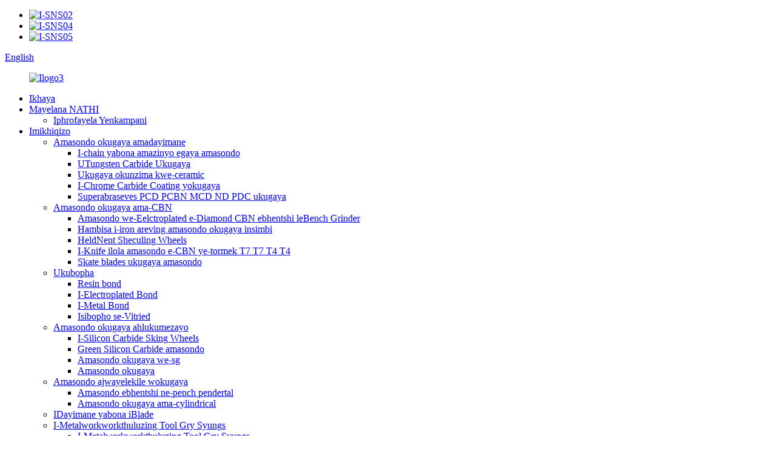

--- FILE ---
content_type: text/html
request_url: http://zu.chinagrindingwheel.com/abrasive-grinding-wheels/
body_size: 16593
content:
<!DOCTYPE html> <html dir="ltr" lang="zu"> <head> <meta charset="UTF-8"/> <title>Ifektri yokugaya egayayo ye-Abrasive - Abakhiqizi be-China yokugaya amasondo, abahlinzeki</title> <meta http-equiv="Content-Type" content="text/html; charset=UTF-8" /> <!-- Global site tag (gtag.js) - Google Analytics --> <script async src="https://www.googletagmanager.com/gtag/js?id=UA-241238381-25"></script> <script>
  window.dataLayer = window.dataLayer || [];
  function gtag(){dataLayer.push(arguments);}
  gtag('js', new Date());

  gtag('config', 'UA-241238381-25');
</script>  <meta name="viewport" content="width=device-width,initial-scale=1,minimum-scale=1,maximum-scale=1,user-scalable=no"> <link rel="apple-touch-icon-precomposed" href=""> <meta name="format-detection" content="telephone=no"> <meta name="apple-mobile-web-app-capable" content="yes"> <meta name="apple-mobile-web-app-status-bar-style" content="black"> <link href="//cdn.globalso.com/chinagrindingwheel/style/global/style.css" rel="stylesheet" onload="this.onload=null;this.rel='stylesheet'"> <link href="//cdn.globalso.com/chinagrindingwheel/style/public/public.css" rel="stylesheet" onload="this.onload=null;this.rel='stylesheet'">   <link rel="shortcut icon" href="https://cdn.globalso.com/chinagrindingwheel/logo1.png" /> <link rel="canonical" href="https://www.chinagrindingwheel.com/abrasive-grinding-wheels/" /> <meta name="description" content="Abakhiqizi be-abrasive egaya amasondo, ifektri, abahlinzeki abavela eChina, inhloso yethu ukudala isimo sokuwina namakhasimende ethu. Sikholwa ukuthi sizoba yisinqumo sakho esihle kakhulu."reputation first, customers foremost. "waiting for your inquiry. " /> <link href="//cdn.globalso.com/hide_search.css" rel="stylesheet"/><link href="//www.chinagrindingwheel.com/style/zu.html.css" rel="stylesheet"/><link rel="alternate" hreflang="zu" href="http://zu.chinagrindingwheel.com/" /></head> <body>  <header class="head-wrapper page-header" style=" background-image:url(https://cdn.globalso.com/chinagrindingwheel/page_head_bg1.jpg)">   <div class="tasking"></div>   <section class="layout">     <section class="head-right">       <div class="right-top">         <ul class="gm-sep head-social">                     <li><a target="_blank" href="https://www.facebook.com/profile.php?id=100075694824686"><img src="https://cdn.globalso.com/chinagrindingwheel/sns02.png" alt="I-SNS02"></a></li>                     <li><a target="_blank" href="https://www.linkedin.com/company/20077266/admin/"><img src="https://cdn.globalso.com/chinagrindingwheel/sns04.png" alt="I-SNS04"></a></li>                     <li><a target="_blank" href="https://www.youtube.com/channel/UCyLIAt2PZXAs8irjLs7uwRg"><img src="https://cdn.globalso.com/chinagrindingwheel/sns05.png" alt="I-SNS05"></a></li>                   </ul>         <div class="change-language ensemble">   <div class="change-language-info">     <div class="change-language-title medium-title">        <div class="language-flag language-flag-en"><a href="https://www.chinagrindingwheel.com/"><b class="country-flag"></b><span>English</span> </a></div>        <b class="language-icon"></b>      </div> 	<div class="change-language-cont sub-content">         <div class="empty"></div>     </div>   </div> </div> <!--theme112-->      </div>       <nav class="nav-bar">         <figure class="logo"><a href="/">                     <img src="https://cdn.globalso.com/chinagrindingwheel/logo3.png" alt="Ilogo3">                     </a></figure>         <ul class="nav">           <li id="menu-item-293" class="menu-item menu-item-type-custom menu-item-object-custom menu-item-293"><a href="/">Ikhaya</a></li> <li id="menu-item-825" class="menu-item menu-item-type-post_type menu-item-object-page menu-item-825"><a href="/about-us/">Mayelana NATHI</a> <ul class="sub-menu"> 	<li id="menu-item-1548" class="menu-item menu-item-type-post_type menu-item-object-page menu-item-1548"><a href="/about-us/">Iphrofayela Yenkampani</a></li> </ul> </li> <li id="menu-item-1400" class="menu-item menu-item-type-taxonomy menu-item-object-category current-category-ancestor current-menu-ancestor current-menu-parent current-category-parent menu-item-1400"><a href="/products/">Imikhiqizo</a> <ul class="sub-menu"> 	<li id="menu-item-5099" class="menu-item menu-item-type-taxonomy menu-item-object-category menu-item-5099"><a href="/diamond-grinding-wheels/">Amasondo okugaya amadayimane</a> 	<ul class="sub-menu"> 		<li id="menu-item-5100" class="menu-item menu-item-type-taxonomy menu-item-object-category menu-item-5100"><a href="/chain-saw-teeth-grinding-wheels/">I-chain yabona amazinyo egaya amasondo</a></li> 		<li id="menu-item-5104" class="menu-item menu-item-type-taxonomy menu-item-object-category menu-item-5104"><a href="/tungsten-carbide-grinding/">UTungsten Carbide Ukugaya</a></li> 		<li id="menu-item-5102" class="menu-item menu-item-type-taxonomy menu-item-object-category menu-item-5102"><a href="/hard-ceramic-grinding/">Ukugaya okunzima kwe-ceramic</a></li> 		<li id="menu-item-5101" class="menu-item menu-item-type-taxonomy menu-item-object-category menu-item-5101"><a href="/chrome-carbide-coating-grinding/">I-Chrome Carbide Coating yokugaya</a></li> 		<li id="menu-item-5103" class="menu-item menu-item-type-taxonomy menu-item-object-category menu-item-5103"><a href="/superabrasives-pcd-pcbn-mcd-nd-pdc-grinding/">Superabraseves PCD PCBN MCD ND PDC ukugaya</a></li> 	</ul> </li> 	<li id="menu-item-5089" class="menu-item menu-item-type-taxonomy menu-item-object-category menu-item-5089"><a href="/cbn-grinding-wheels/">Amasondo okugaya ama-CBN</a> 	<ul class="sub-menu"> 		<li id="menu-item-5092" class="menu-item menu-item-type-taxonomy menu-item-object-category menu-item-5092"><a href="/eelctroplated-diamond-cbn-wheels-for-bench-grinder/">Amasondo we-Eelctroplated e-Diamond CBN ebhentshi leBench Grinder</a></li> 		<li id="menu-item-5090" class="menu-item menu-item-type-taxonomy menu-item-object-category menu-item-5090"><a href="/cast-iron-forged-steel-grinding-wheels/">Hambisa i-iron areving amasondo okugaya insimbi</a></li> 		<li id="menu-item-5093" class="menu-item menu-item-type-taxonomy menu-item-object-category menu-item-5093"><a href="/hardend-steel-grinding-wheels/">HeldNent Sheculing Wheels</a></li> 		<li id="menu-item-5094" class="menu-item menu-item-type-taxonomy menu-item-object-category menu-item-5094"><a href="/knife-sharpening-cbn-wheels-for-tormek-t7-t8-t4/">I-Knife ilola amasondo e-CBN ye-tormek T7 T7 T4 T4</a></li> 		<li id="menu-item-5095" class="menu-item menu-item-type-taxonomy menu-item-object-category menu-item-5095"><a href="/skate-blades-grinding-wheels/">Skate blades ukugaya amasondo</a></li> 	</ul> </li> 	<li id="menu-item-5084" class="menu-item menu-item-type-taxonomy menu-item-object-category menu-item-5084"><a href="/bondings/">Ukubopha</a> 	<ul class="sub-menu"> 		<li id="menu-item-5989" class="menu-item menu-item-type-taxonomy menu-item-object-category menu-item-5989"><a href="/resin-bond/">Resin bond</a></li> 		<li id="menu-item-5085" class="menu-item menu-item-type-taxonomy menu-item-object-category menu-item-5085"><a href="/electroplated-diamond-cbn-grinding-wheels/">I-Electroplated Bond</a></li> 		<li id="menu-item-5086" class="menu-item menu-item-type-taxonomy menu-item-object-category menu-item-5086"><a href="/metal-bond-diamond-cbn-grinding-wheels/">I-Metal Bond</a></li> 		<li id="menu-item-5088" class="menu-item menu-item-type-taxonomy menu-item-object-category menu-item-5088"><a href="/vitrified-bond-dia-cbn-grinding-wheels/">Isibopho se-Vitried</a></li> 	</ul> </li> 	<li id="menu-item-5079" class="menu-item menu-item-type-taxonomy menu-item-object-category nav-current menu-item-5079"><a href="/abrasive-grinding-wheels/">Amasondo okugaya ahlukumezayo</a> 	<ul class="sub-menu"> 		<li id="menu-item-5080" class="menu-item menu-item-type-taxonomy menu-item-object-category menu-item-5080"><a href="/silicon-carbide-grinding-wheels/">I-Silicon Carbide Sking Wheels</a></li> 		<li id="menu-item-5081" class="menu-item menu-item-type-taxonomy menu-item-object-category menu-item-5081"><a href="/green-silicon-carbide-grinding-wheels/">Green Silicon Carbide amasondo</a></li> 		<li id="menu-item-5082" class="menu-item menu-item-type-taxonomy menu-item-object-category menu-item-5082"><a href="/sg-grinding-wheels/">Amasondo okugaya we-sg</a></li> 		<li id="menu-item-5083" class="menu-item menu-item-type-taxonomy menu-item-object-category menu-item-5083"><a href="/wa-grinding-wheels/">Amasondo okugaya</a></li> 	</ul> </li> 	<li id="menu-item-5096" class="menu-item menu-item-type-taxonomy menu-item-object-category menu-item-5096"><a href="/conventional-abrasive-grinding-wheels/">Amasondo ajwayelekile wokugaya</a> 	<ul class="sub-menu"> 		<li id="menu-item-5097" class="menu-item menu-item-type-taxonomy menu-item-object-category menu-item-5097"><a href="/bench-and-pedestal-grinder-wheels/">Amasondo ebhentshi ne-pench pendertal</a></li> 		<li id="menu-item-5098" class="menu-item menu-item-type-taxonomy menu-item-object-category menu-item-5098"><a href="/cylindrical-grinding-wheels/">Amasondo okugaya ama-cylindrical</a></li> 	</ul> </li> 	<li id="menu-item-5105" class="menu-item menu-item-type-taxonomy menu-item-object-category menu-item-5105"><a href="/diamond-saw-blade/">IDayimane yabona iBlade</a></li> 	<li id="menu-item-5106" class="menu-item menu-item-type-taxonomy menu-item-object-category menu-item-5106"><a href="/metalworking-tool-grinding-wheels/">I-Metalworkworkthuluzing Tool Gry Syungs</a> 	<ul class="sub-menu"> 		<li id="menu-item-5107" class="menu-item menu-item-type-taxonomy menu-item-object-category menu-item-5107"><a href="/metalworking-tool-grinding-wheels-metalworking-tool-grinding-wheels/">I-Metalworkworkthuluzing Tool Gry Syungs</a></li> 		<li id="menu-item-5108" class="menu-item menu-item-type-taxonomy menu-item-object-category menu-item-5108"><a href="/solid-carbide-hss-tool-grinding-fluting-gashing-diamond-cbn-wheels/">Ithuluzi eliqinile le-Carbide HSS ligaya amasondo e-Diamond Diamond CBN</a></li> 	</ul> </li> 	<li id="menu-item-5109" class="menu-item menu-item-type-taxonomy menu-item-object-category menu-item-5109"><a href="/woodworking-tool-grinding-wheels/">Ithuluzi Lokwenza Ukheku Lokugaya Amasondo</a></li> </ul> </li> <li id="menu-item-1838" class="menu-item menu-item-type-post_type menu-item-object-page menu-item-1838"><a href="/industry/">Imboni</a></li> <li id="menu-item-362" class="menu-item menu-item-type-custom menu-item-object-custom menu-item-362"><a href="/news/">Izindaba</a></li> <li id="menu-item-353" class="menu-item menu-item-type-post_type menu-item-object-page menu-item-353"><a href="/contact-us/">Xhumana nathi</a></li>         </ul>       </nav>     </section>   </section> </header>     	     	<nav class="path-bar">           <ul class="path-nav">              <li> <a itemprop="breadcrumb" href="/">Ikhaya</a></li><li> <a itemprop="breadcrumb" href="/products/" title="Products">Imikhiqizo</a> </li><li> <a href="#">Amasondo okugaya ahlukumezayo</a></li>           </ul>        </nav>  <section class="layout main_content">     	 <aside class="aside"> <section class="aside-wrap">            <section class="side-widget">              <div class="side-tit-bar">                 <h4 class="side-tit">Izigaba</h4>              </div>               <ul class="side-cate">                <li id="menu-item-1397" class="menu-item menu-item-type-taxonomy menu-item-object-category menu-item-1397"><a href="/diamond-grinding-wheels/">Amasondo okugaya amadayimane</a> <ul class="sub-menu"> 	<li id="menu-item-5987" class="menu-item menu-item-type-taxonomy menu-item-object-category menu-item-5987"><a href="/chain-saw-teeth-grinding-wheels-cbn-grinding-wheels/">I-chain yabona amazinyo egaya amasondo</a></li> 	<li id="menu-item-1529" class="menu-item menu-item-type-taxonomy menu-item-object-category menu-item-1529"><a href="/tungsten-carbide-grinding/">UTungsten Carbide Ukugaya</a></li> 	<li id="menu-item-1525" class="menu-item menu-item-type-taxonomy menu-item-object-category menu-item-1525"><a href="/hard-ceramic-grinding/">Ukugaya okunzima kwe-ceramic</a></li> 	<li id="menu-item-1524" class="menu-item menu-item-type-taxonomy menu-item-object-category menu-item-1524"><a href="/chrome-carbide-coating-grinding/">I-Chrome Carbide Coating yokugaya</a></li> 	<li id="menu-item-1528" class="menu-item menu-item-type-taxonomy menu-item-object-category menu-item-1528"><a href="/superabrasives-pcd-pcbn-mcd-nd-pdc-grinding/">Superabraseves PCD PCBN MCD ND PDC ukugaya</a></li> </ul> </li> <li id="menu-item-1392" class="menu-item menu-item-type-taxonomy menu-item-object-category menu-item-1392"><a href="/cbn-grinding-wheels/">Amasondo okugaya ama-CBN</a> <ul class="sub-menu"> 	<li id="menu-item-1533" class="menu-item menu-item-type-taxonomy menu-item-object-category menu-item-1533"><a href="/eelctroplated-diamond-cbn-wheels-for-bench-grinder/">Amasondo we-Eelctroplated e-Diamond CBN ebhentshi leBench Grinder</a></li> 	<li id="menu-item-1532" class="menu-item menu-item-type-taxonomy menu-item-object-category menu-item-1532"><a href="/knife-sharpening-cbn-wheels-for-tormek-t7-t8-t4/">I-Knife ilola amasondo e-CBN ye-tormek T7 T7 T4 T4</a></li> 	<li id="menu-item-1530" class="menu-item menu-item-type-taxonomy menu-item-object-category menu-item-1530"><a href="/cast-iron-forged-steel-grinding-wheels/">Hambisa i-iron areving amasondo okugaya insimbi</a></li> 	<li id="menu-item-1531" class="menu-item menu-item-type-taxonomy menu-item-object-category menu-item-1531"><a href="/hardend-steel-grinding-wheels/">HeldNent Sheculing Wheels</a></li> </ul> </li> <li id="menu-item-1534" class="menu-item menu-item-type-taxonomy menu-item-object-category menu-item-1534"><a href="/bondings/">Ukubopha</a> <ul class="sub-menu"> 	<li id="menu-item-1816" class="menu-item menu-item-type-taxonomy menu-item-object-category menu-item-1816"><a href="/resin-bond/">Resin bond</a></li> 	<li id="menu-item-1817" class="menu-item menu-item-type-taxonomy menu-item-object-category menu-item-1817"><a href="/vitrified-bond-dia-cbn-grinding-wheels/">Isibopho se-Vitried</a></li> 	<li id="menu-item-1814" class="menu-item menu-item-type-taxonomy menu-item-object-category menu-item-1814"><a href="/electroplated-diamond-cbn-grinding-wheels/">I-Electroplated Bond</a></li> 	<li id="menu-item-1815" class="menu-item menu-item-type-taxonomy menu-item-object-category menu-item-1815"><a href="/metal-bond-diamond-cbn-grinding-wheels/">I-Metal Bond</a></li> </ul> </li> <li id="menu-item-1540" class="menu-item menu-item-type-taxonomy menu-item-object-category nav-current menu-item-1540"><a href="/abrasive-grinding-wheels/">Amasondo okugaya ahlukumezayo</a> <ul class="sub-menu"> 	<li id="menu-item-1544" class="menu-item menu-item-type-taxonomy menu-item-object-category menu-item-1544"><a href="/wa-grinding-wheels/">Amasondo okugaya</a></li> </ul> </li> <li id="menu-item-1551" class="menu-item menu-item-type-taxonomy menu-item-object-category menu-item-1551"><a href="/woodworking-tool-grinding-wheels/">Ithuluzi Lokwenza Ukheku Lokugaya Amasondo</a></li> <li id="menu-item-1552" class="menu-item menu-item-type-taxonomy menu-item-object-category menu-item-1552"><a href="/metalworking-tool-grinding-wheels/">I-Metalworkworkthuluzing Tool Gry Syungs</a></li>                 </ul>                 </section>  		  <div class="side-widget">                 <div class="side-tit-bar">                 <h2 class="side-tit">Imikhiqizo efakiwe</h2>                 </div>                 <div class="side-product-items">                 <span  class="btn-prev"></span>          			<div class="items_content">                      <ul class="gm-sep"> <li class="side_product_item"><figure>                              <a  class="item-img" href="/resin-bond-diamond-grinding-wheel-for-sharpening-tct-circular-saw-blades-product/"><img src="https://cdn.globalso.com/chinagrindingwheel/diamond-wheel-1.jpg" alt="Resin bond diamond gaya w ..."></a>                               <figcaption><a href="/resin-bond-diamond-grinding-wheel-for-sharpening-tct-circular-saw-blades-product/">Resin bond diamond gaya w ...</a></figcaption>                           </figure>                           </li>                         <li class="side_product_item"><figure>                              <a  class="item-img" href="/resin-diamond-grinding-wheels-for-carbide-milling-cutters-and-drill-bits-product/"><img src="https://cdn.globalso.com/chinagrindingwheel/diamond-grinding-wheel-1.jpg" alt="I-Resin Diamond Gqualing Wrifing Amasondo ..."></a>                               <figcaption><a href="/resin-diamond-grinding-wheels-for-carbide-milling-cutters-and-drill-bits-product/">I-Resin Diamond Gqualing Wrifing Amasondo ...</a></figcaption>                           </figure>                           </li>                         <li class="side_product_item"><figure>                              <a  class="item-img" href="/high-efficiency-diamond-cbn-metal-bonded-wheel-manufacturers-product/"><img src="https://cdn.globalso.com/chinagrindingwheel/Metal-diamond-wheel-351.jpg" alt="Ukusebenza kahle kwe-Diamond &amp; ..."></a>                               <figcaption><a href="/high-efficiency-diamond-cbn-metal-bonded-wheel-manufacturers-product/">Ukusebenza kahle kwe-Diamond &amp; ...</a></figcaption>                           </figure>                           </li>                         <li class="side_product_item"><figure>                              <a  class="item-img" href="/t7-t8-grinder-sharpener-machine-knife-sharpening-cbn-grinding-wheel-product/"><img src="https://cdn.globalso.com/chinagrindingwheel/直角圆角-Tormek.jpg" alt="I-T7 T8 Grinder Sperpener Machi ..."></a>                               <figcaption><a href="/t7-t8-grinder-sharpener-machine-knife-sharpening-cbn-grinding-wheel-product/">I-T7 T8 Grinder Sperpener Machi ...</a></figcaption>                           </figure>                           </li>                         <li class="side_product_item"><figure>                              <a  class="item-img" href="/high-efficiency-metal-bond-cbn-grinding-wheel-grinding-disc-product/"><img src="https://cdn.globalso.com/chinagrindingwheel/Metal-bond-cbn-wheel-10.jpg" alt="I-Peracy Expenance Bond CB ..."></a>                               <figcaption><a href="/high-efficiency-metal-bond-cbn-grinding-wheel-grinding-disc-product/">I-Peracy Expenance Bond CB ...</a></figcaption>                           </figure>                           </li>                         <li class="side_product_item"><figure>                              <a  class="item-img" href="/12a2-resin-diamond-grinding-wheel-for-universal-tool-cutter-grinder-2-product/"><img src="https://cdn.globalso.com/chinagrindingwheel/12A2-6.jpg" alt="I-12a2 resin idayimane ukugaya w ..."></a>                               <figcaption><a href="/12a2-resin-diamond-grinding-wheel-for-universal-tool-cutter-grinder-2-product/">I-12a2 resin idayimane ukugaya w ...</a></figcaption>                           </figure>                           </li>                         <li class="side_product_item"><figure>                              <a  class="item-img" href="/11v9-resin-diamond-grinding-wheel-for-universal-cutter-grinder-product/"><img src="https://cdn.globalso.com/chinagrindingwheel/11V9-4.jpg" alt="I-11v9 Resin Diamond ukugaya w ..."></a>                               <figcaption><a href="/11v9-resin-diamond-grinding-wheel-for-universal-cutter-grinder-product/">I-11v9 Resin Diamond ukugaya w ...</a></figcaption>                           </figure>                           </li>                         <li class="side_product_item"><figure>                              <a  class="item-img" href="/12a2-resin-diamond-grinding-wheel-for-universal-tool-cutter-grinder-product/"><img src="https://cdn.globalso.com/chinagrindingwheel/11A2-2.jpg" alt="I-11A2 Resin Diamond Grifing W ..."></a>                               <figcaption><a href="/12a2-resin-diamond-grinding-wheel-for-universal-tool-cutter-grinder-product/">I-11A2 Resin Diamond Grifing W ...</a></figcaption>                           </figure>                           </li>                         <li class="side_product_item"><figure>                              <a  class="item-img" href="/diamond-grinding-wheels-for-tungsten-carbide-for-carbide-chain-saw-product/"><img src="https://cdn.globalso.com/chinagrindingwheel/photobank-131.jpg" alt="Amasondo e-diamond agaya ama-t ..."></a>                               <figcaption><a href="/diamond-grinding-wheels-for-tungsten-carbide-for-carbide-chain-saw-product/">Amasondo e-diamond agaya ama-t ...</a></figcaption>                           </figure>                           </li>                         <li class="side_product_item"><figure>                              <a  class="item-img" href="/metalworking-tools-sharpening-diamond-cbn-wheels-product/"><img src="https://cdn.globalso.com/chinagrindingwheel/Cutting-Tool-Grinding-Wheels.jpg" alt="Amathuluzi we-Metalworkworks acija ..."></a>                               <figcaption><a href="/metalworking-tools-sharpening-diamond-cbn-wheels-product/">Amathuluzi we-Metalworkworks acija ...</a></figcaption>                           </figure>                           </li>                         <li class="side_product_item"><figure>                              <a  class="item-img" href="/chainsaw-teeth-grinding-sharpening-cbn-diamond-product/"><img src="https://cdn.globalso.com/chinagrindingwheel/Chainsaw-Teeth-Grinding-Sharpening-CBN-Diamond-1.png" alt="Ama-Chainsaw Teeth agaya ubukhali ..."></a>                               <figcaption><a href="/chainsaw-teeth-grinding-sharpening-cbn-diamond-product/">Ama-Chainsaw Teeth agaya ubukhali ...</a></figcaption>                           </figure>                           </li>                         <li class="side_product_item"><figure>                              <a  class="item-img" href="/14f1-cbn-diamond-wheels-for-grinding-cold-saw-and-profile-mould-knife-cutter-on-profile-grinder-product/"><img src="https://cdn.globalso.com/chinagrindingwheel/14F1-CBN-Diamond-Wheels-for-grinding-Cold-Saw-and-profile-Mould-knife-Cutter-on-Profile-Grinder-2.png" alt="14F1 CBN DIAMOND WELOBS FORD G ..."></a>                               <figcaption><a href="/14f1-cbn-diamond-wheels-for-grinding-cold-saw-and-profile-mould-knife-cutter-on-profile-grinder-product/">14F1 CBN DIAMOND WELOBS FORD G ...</a></figcaption>                           </figure>                           </li>                         <li class="side_product_item"><figure>                              <a  class="item-img" href="/planer-circular-blades-grinding-cbn-diamond-wheels-product/"><img src="https://cdn.globalso.com/chinagrindingwheel/image24.jpg" alt="I-Planer Circular Blades Griti ..."></a>                               <figcaption><a href="/planer-circular-blades-grinding-cbn-diamond-wheels-product/">I-Planer Circular Blades Griti ...</a></figcaption>                           </figure>                           </li>                         <li class="side_product_item"><figure>                              <a  class="item-img" href="/band-saw-blades-grinding-cbn-diamond-wheels-product/"><img src="https://cdn.globalso.com/chinagrindingwheel/Band-Saw-Blades-Grinding-CBN-Diamond-Wheels-3.png" alt="Ibhendi yabona amabala egaya i-CBN ..."></a>                               <figcaption><a href="/band-saw-blades-grinding-cbn-diamond-wheels-product/">Ibhendi yabona amabala egaya i-CBN ...</a></figcaption>                           </figure>                           </li>                         <li class="side_product_item"><figure>                              <a  class="item-img" href="/tct-circular-saw-blades-grinding-wheels-product/"><img src="https://cdn.globalso.com/chinagrindingwheel/73ca77eb.jpg" alt="I-TCT Circular Saw Blades igaya ..."></a>                               <figcaption><a href="/tct-circular-saw-blades-grinding-wheels-product/">I-TCT Circular Saw Blades igaya ...</a></figcaption>                           </figure>                           </li>                         <li class="side_product_item"><figure>                              <a  class="item-img" href="/wa-white-aluminum-oxide-grinding-wheels-product/"><img src="https://cdn.globalso.com/chinagrindingwheel/2e5bb699.jpg" alt="Wa white aluminium oxide gaya ..."></a>                               <figcaption><a href="/wa-white-aluminum-oxide-grinding-wheels-product/">Wa white aluminium oxide gaya ...</a></figcaption>                           </figure>                           </li>                         <li class="side_product_item"><figure>                              <a  class="item-img" href="/metal-bond-diamond-cbn-grinding-wheels-tools-product/"><img src="https://cdn.globalso.com/chinagrindingwheel/Metal-Bond-Diamond-CBN-Grinding-Wheels-Tools.jpg" alt="I-Metal Bond Diamond CBN Griti ..."></a>                               <figcaption><a href="/metal-bond-diamond-cbn-grinding-wheels-tools-product/">I-Metal Bond Diamond CBN Griti ...</a></figcaption>                           </figure>                           </li>                         <li class="side_product_item"><figure>                              <a  class="item-img" href="/camshaft-crankshaft-grinding-vitrified-bond-cbn-wheels-product/"><img src="https://cdn.globalso.com/chinagrindingwheel/crankshaft-grinding-CBN-wheel.png" alt="I-CAMPSAFT CRANKSAFT yokugaya ..."></a>                               <figcaption><a href="/camshaft-crankshaft-grinding-vitrified-bond-cbn-wheels-product/">I-CAMPSAFT CRANKSAFT yokugaya ...</a></figcaption>                           </figure>                           </li>                                                                </ul>                  </div>                 <span  class="btn-next"></span>                 </div>             </div> 		   </section> 	  </aside>   <div class="product-search">            <form class="search-box" action="/search.php" method="get">             <input class="search-btn" type="submit" value="" /> 			<input type="hidden" name="cat" value="490"/>             <input class="search-ipt" name="s" placeholder="Search..." />           </form>           </div>        <section class="main">                    <div class="main-tit-bar">                  <h1 class="title">Amasondo okugaya ahlukumezayo</h1>                  <div class="share-this">                  	  <div class="addthis_sharing_toolbox"></div>                  </div>                  <div class="clear"></div>               </div>                     <div class="product-list">                 <ul class="product_list_items">    <li class="product_list_item">             <figure>               <span class="item_img"><img src="https://cdn.globalso.com/chinagrindingwheel/215-300x300.png" alt="I-PVA Sponge Wheel Slowless Wheel Wheel Pingling Wheel"><a href="/pva-sponge-wheel-centerless-grinding-wheel-pva-polishing-wheel-product/" title="PVA Sponge Wheel Centerless Grinding Wheel PVA Polishing Wheel"></a> </span>               <figcaption> 			  <div class="item_information">                      <h3 class="item_title"><a href="/pva-sponge-wheel-centerless-grinding-wheel-pva-polishing-wheel-product/" title="PVA Sponge Wheel Centerless Grinding Wheel PVA Polishing Wheel">I-PVA Sponge Wheel Slowless Wheel Wheel Pingling Wheel</a></h3>                 <div class="item_info"><p>Amasondo okugaya ama-PVA akhiwe ngotshwala be-polyvinyl, i-phenolic resin, kanye ne-aluminium oxide abrasives noma i-silicon carbide abrasives noma ama-chips okuba khona, akukho ukugcotshwa nokufudumala okwenzeka, futhi umsebenzi we-wetch ungavinjelwa ukuvutha ngesikhathi sokushisa. Ilungele umsebenzi omude wokugaya. I-Binder ithambile futhi i-cushioned, kungashiyi amamaki ajulile endaweni yokugaya.<br />Imininingwane ebalulekile nezici ezikhethekile:<br />Pva resin ukugaya okunzima, ukugaya okuhle, isibuko sokugaya isondo lokugaya, isondo lokupholisa isondo, owomile futhi omanzi</p> </div>                 </div>                 <div class="product_btns">                   <a href="javascript:" class="priduct_btn_inquiry add_email12">ukubuza</a><a href="/pva-sponge-wheel-centerless-grinding-wheel-pva-polishing-wheel-product/" class="priduct_btn_detail">umniningwane</a>                 </div>               </figcaption>             </figure>           </li>    <li class="product_list_item">             <figure>               <span class="item_img"><img src="https://cdn.globalso.com/chinagrindingwheel/214-300x300.png" alt="I-Valve Seat Abrasive Wheel Wheel General Inhloso Valve Grinder Wheel"><a href="/valve-seat-abrasive-grinding-wheel-general-purpose-valve-grinder-grinding-wheel-product/" title="Valve Seat Abrasive Grinding Wheel General Purpose Valve Grinder Grinding Wheel"></a> </span>               <figcaption> 			  <div class="item_information">                      <h3 class="item_title"><a href="/valve-seat-abrasive-grinding-wheel-general-purpose-valve-grinder-grinding-wheel-product/" title="Valve Seat Abrasive Grinding Wheel General Purpose Valve Grinder Grinding Wheel">I-Valve Seat Abrasive Wheel Wheel General Inhloso Valve Grinder Wheel</a></h3>                 <div class="item_info"><p>Amatshe we-valve isihlalo sokugaya asetshenziselwa ukuza kuphela ngamatshe aqhekekile nalungile. Lokhu kungenxa yokuthi izihlalo ze-valve zazivame ukwenziwa ngensimbi ethambile noma insimbi eqinile ngaleso sikhathi. Kudingeka ukucaciswa okubili kuphela okudingekayo ukuze kugaye izihlalo ze-valve efanelekile Nweba ikhono lesihlalo sokumelana nekhanda le-valve.<br />Ukuhlangabezana nalezi zidingo ezahlukahlukene, i-Ruizuan inikezela ngamafomethi ayisithupha ahlukile ahluphayo zokugaya izihlalo ze-valve: inhloso ejwayelekile, i-stellite, i-nickel, i-chrome, eluhlaza okwesibhakabhaka, ukuqeda, i-ruby</p> </div>                 </div>                 <div class="product_btns">                   <a href="javascript:" class="priduct_btn_inquiry add_email12">ukubuza</a><a href="/valve-seat-abrasive-grinding-wheel-general-purpose-valve-grinder-grinding-wheel-product/" class="priduct_btn_detail">umniningwane</a>                 </div>               </figcaption>             </figure>           </li>    <li class="product_list_item">             <figure>               <span class="item_img"><img src="https://cdn.globalso.com/chinagrindingwheel/192-300x300.png" alt="I-Vulcanite rubber bond ukugaya isondo elilodwa eliphindwe kabili"><a href="/vulcanite-rubber-bond-grinding-wheel-single-double-concave-rubber-polishing-wheel-product/" title="Vulcanite Rubber Bond Grinding Wheel Single Double Concave Rubber Polishing Wheel"></a> </span>               <figcaption> 			  <div class="item_information">                      <h3 class="item_title"><a href="/vulcanite-rubber-bond-grinding-wheel-single-double-concave-rubber-polishing-wheel-product/" title="Vulcanite Rubber Bond Grinding Wheel Single Double Concave Rubber Polishing Wheel">I-Vulcanite rubber bond ukugaya isondo elilodwa eliphindwe kabili</a></h3>                 <div class="item_info"><p>I-Vulcaning Wheel Wheel yisondo lokugaya elenziwe ngerabha kanye nesibabule ecubungulwa ekushiseni okuphezulu. Inamandla aphezulu, ubulukhuni obuphakeme kanye nokumelana okuhle kwe-Wear, okwenza kube yisinqumo esihle sezicelo ezahlukahlukene ze- application.Vulcanite Wheel liyithuluzi lokugaya elenzelwe ukugaya nokulungiselela, kanye nokucubungula indawo ehlukahlukene.</p> </div>                 </div>                 <div class="product_btns">                   <a href="javascript:" class="priduct_btn_inquiry add_email12">ukubuza</a><a href="/vulcanite-rubber-bond-grinding-wheel-single-double-concave-rubber-polishing-wheel-product/" class="priduct_btn_detail">umniningwane</a>                 </div>               </figcaption>             </figure>           </li>    <li class="product_list_item">             <figure>               <span class="item_img"><img src="https://cdn.globalso.com/chinagrindingwheel/valve-grinding-wheel-2-300x300.jpg" alt="I-Black Silicon Carbide Wheel Obrasing Wheel Obsve"><a href="/black-silicon-carbide-abrasive-grinding-wheel-for-valve-product/" title="Black Silicon Carbide Abrasive Grinding Wheel For Valve"></a> </span>               <figcaption> 			  <div class="item_information">                      <h3 class="item_title"><a href="/black-silicon-carbide-abrasive-grinding-wheel-for-valve-product/" title="Black Silicon Carbide Abrasive Grinding Wheel For Valve">I-Black Silicon Carbide Wheel Obrasing Wheel Obsve</a></h3>                 <div class="item_info"><p>Isondo lokuphindiselwa kwe-valve<br />I-Valve Grinking Wheel yithuluzi elisetshenziselwa ukucubungula izingxenye ze-valve.Grading Wheels ngokuvamile zisetshenziselwa ukususa izingxenye ezingalingani noma ezingajwayelekile zendawo yobuso futhi zilethe indawo efiselekayo.</p> </div>                 </div>                 <div class="product_btns">                   <a href="javascript:" class="priduct_btn_inquiry add_email12">ukubuza</a><a href="/black-silicon-carbide-abrasive-grinding-wheel-for-valve-product/" class="priduct_btn_detail">umniningwane</a>                 </div>               </figcaption>             </figure>           </li>    <li class="product_list_item">             <figure>               <span class="item_img"><img src="https://cdn.globalso.com/chinagrindingwheel/glass-grinding-wheel-3-300x300.jpg" alt="I-10S40 glass polishing wheel odge onqenqemeni lwesiPolish nge-Glass Edging Processing"><a href="/10s40-glass-polishing-wheel-edge-polish-wheel-for-glass-edging-processing-product/" title="10S40 Glass Polishing Wheel Edge Polish Wheel for Glass Edging Processing"></a> </span>               <figcaption> 			  <div class="item_information">                      <h3 class="item_title"><a href="/10s40-glass-polishing-wheel-edge-polish-wheel-for-glass-edging-processing-product/" title="10S40 Glass Polishing Wheel Edge Polish Wheel for Glass Edging Processing">I-10S40 glass polishing wheel odge onqenqemeni lwesiPolish nge-Glass Edging Processing</a></h3>                 <div class="item_info"><p>Amasondo endebe ye-10s polishing polishing anokuguquguquka okuhle, ukusebenza okuvinjelwe futhi okuvikelayo. Kuluhlobo lwe-polishing wheel efakwe emaphethelweni aqondile, umugqa we-lide oqondile oqondile, ohlangothini oluphindwe oluqonde ngqo nomshini wokugaya osebenzayo. Kwenziwe kusuka ku-macromolecule ephezulu eguquguqukayo, i-silicon carbide ne-cerrium oxide.</p> </div>                 </div>                 <div class="product_btns">                   <a href="javascript:" class="priduct_btn_inquiry add_email12">ukubuza</a><a href="/10s40-glass-polishing-wheel-edge-polish-wheel-for-glass-edging-processing-product/" class="priduct_btn_detail">umniningwane</a>                 </div>               </figcaption>             </figure>           </li>    <li class="product_list_item">             <figure>               <span class="item_img"><img src="https://cdn.globalso.com/chinagrindingwheel/Crankshaft-Grinding-Wheel-1-300x300.jpg" alt="I-Aluminium Oxide Abrasive Wheel Ama-Clankshaft Crankshaft Wokugaya Isondo"><a href="/aluminium-oxide-abrasive-grinding-wheel-camshaft-crankshaft-grinding-wheel-product/" title="Aluminium Oxide Abrasive Grinding Wheel Camshaft Crankshaft Grinding Wheel"></a> </span>               <figcaption> 			  <div class="item_information">                      <h3 class="item_title"><a href="/aluminium-oxide-abrasive-grinding-wheel-camshaft-crankshaft-grinding-wheel-product/" title="Aluminium Oxide Abrasive Grinding Wheel Camshaft Crankshaft Grinding Wheel">I-Aluminium Oxide Abrasive Wheel Ama-Clankshaft Crankshaft Wokugaya Isondo</a></h3>                 <div class="item_info"><p>Sihlinzeka ngamasondo okugaya ama-crankshaft nama-camshaffs wezimoto ezahlukahlukene, ogandaganda, abakhandi nezinye izimoto. Ikhwalithi ivela kubulukhuni obufanayo, ibhalansi enhle nokunemba okubucayi. Amasondo aklanyelwe ngokukhethekile enziwe nge-High Framete Bonding Technology angakwazi ukuxazulula ngokuphumelelayo ubunzima bakho ekugcineni ukulondolozwa kwe- &quot;R&quot; engela ku-crankshaft yokugaya.</p> </div>                 </div>                 <div class="product_btns">                   <a href="javascript:" class="priduct_btn_inquiry add_email12">ukubuza</a><a href="/aluminium-oxide-abrasive-grinding-wheel-camshaft-crankshaft-grinding-wheel-product/" class="priduct_btn_detail">umniningwane</a>                 </div>               </figcaption>             </figure>           </li>    <li class="product_list_item">             <figure>               <span class="item_img"><img src="https://cdn.globalso.com/chinagrindingwheel/83-300x300.png" alt="I-Aluminium oxide isondo lokugaya ngokugaya iphuzu lenaliti yezokwelapha"><a href="/aluminum-oxide-abrasive-grinding-wheel-for-grinding-the-medical-needle-point-product/" title="Aluminum Oxide Abrasive Grinding Wheel for Grinding The Medical Needle Point"></a> </span>               <figcaption> 			  <div class="item_information">                      <h3 class="item_title"><a href="/aluminum-oxide-abrasive-grinding-wheel-for-grinding-the-medical-needle-point-product/" title="Aluminum Oxide Abrasive Grinding Wheel for Grinding The Medical Needle Point">I-Aluminium oxide isondo lokugaya ngokugaya iphuzu lenaliti yezokwelapha</a></h3>                 <div class="item_info"><p>Amasondo okugaya kwezinaliti ze-hypodermic aklanywe ngokukhethekile yithi nge-Hordodermic izinaliti zokugaya i-cannula. Ijubane lomugqa lifinyelela ku-50m / s. Lawa masondo okugaya ochwepheshe ane-Advanced Bonding Technology, isebenza nge-homogeneity enhle nokusebenza kahle. Izingxenye eziqediwe aziqondile nje futhi zingenama-burrs, kepha futhi zinciphise amandla angenayo. Ubukhali bezingxenye eziqediwe buhle kakhulu.</p> </div>                 </div>                 <div class="product_btns">                   <a href="javascript:" class="priduct_btn_inquiry add_email12">ukubuza</a><a href="/aluminum-oxide-abrasive-grinding-wheel-for-grinding-the-medical-needle-point-product/" class="priduct_btn_detail">umniningwane</a>                 </div>               </figcaption>             </figure>           </li>    <li class="product_list_item">             <figure>               <span class="item_img"><img src="https://cdn.globalso.com/chinagrindingwheel/113-300x300.png" alt="Amasondo ajwayelekile okugaya ajwayelekile amasondo okugaya okugaya okubhalwe phansi"><a href="/vitrified-conventional-grinding-wheels-corundum-abrasive-grinding-wheels-for-bearing-grinding-product/" title="Vitrified Conventional Grinding Wheels Corundum Abrasive Grinding Wheels for Bearing Grinding"></a> </span>               <figcaption> 			  <div class="item_information">                      <h3 class="item_title"><a href="/vitrified-conventional-grinding-wheels-corundum-abrasive-grinding-wheels-for-bearing-grinding-product/" title="Vitrified Conventional Grinding Wheels Corundum Abrasive Grinding Wheels for Bearing Grinding">Amasondo ajwayelekile okugaya ajwayelekile amasondo okugaya okugaya okubhalwe phansi</a></h3>                 <div class="item_info"><p>Izixazululo zethu ezihlukumezayo zithuthukise ukusebenza kahle, ikhwalithi kanye nezindleko zokukhiqiza. Kunezinhlobo eziningi zokugaya izicelo zesondo ezihamba ebhethri. Isondo lokugaya elingenasisekelo lendandatho yangaphandle.</p> </div>                 </div>                 <div class="product_btns">                   <a href="javascript:" class="priduct_btn_inquiry add_email12">ukubuza</a><a href="/vitrified-conventional-grinding-wheels-corundum-abrasive-grinding-wheels-for-bearing-grinding-product/" class="priduct_btn_detail">umniningwane</a>                 </div>               </figcaption>             </figure>           </li>    <li class="product_list_item">             <figure>               <span class="item_img"><img src="https://cdn.globalso.com/chinagrindingwheel/118-300x300.jpg" alt="I-Aluminive Aluminive Aluminive Aluminum Oxide Wheel e-Bandsaw Blade"><a href="/corundum-abrasive-aluminum-oxide-grinding-wheel-for-bandsaw-blade-product/" title="Corundum Abrasive Aluminum Oxide Grinding Wheel for BandSaw Blade"></a> </span>               <figcaption> 			  <div class="item_information">                      <h3 class="item_title"><a href="/corundum-abrasive-aluminum-oxide-grinding-wheel-for-bandsaw-blade-product/" title="Corundum Abrasive Aluminum Oxide Grinding Wheel for BandSaw Blade">I-Aluminive Aluminive Aluminive Aluminum Oxide Wheel e-Bandsaw Blade</a></h3>                 <div class="item_info"><p><span style="font-size: medium;"><strong>Ibhendi yabona isondo lokugaya leCorrunduum</strong></span><br />* Kwenziwe nge-Corundum, kunobulukhuni obuphezulu, ubulukhuni obuhle nokubukeka okuhle.<br />* Kufanelekile ukugaya izinto zensimbi ezinamandla aphakathi kanye namandla aphezulu aphezulu.<br />* Njengensimbi ejwayelekile ye-carbon, insimbi yensimbi, i-iron ebulalekayo, ithusi elinzima, njll.</p> </div>                 </div>                 <div class="product_btns">                   <a href="javascript:" class="priduct_btn_inquiry add_email12">ukubuza</a><a href="/corundum-abrasive-aluminum-oxide-grinding-wheel-for-bandsaw-blade-product/" class="priduct_btn_detail">umniningwane</a>                 </div>               </figcaption>             </figure>           </li>          </ul>        </div>            <div class="page-bar">          <div class="pages"><a href='/abrasive-grinding-wheels/' class='current'>1</a><a href='/abrasive-grinding-wheels/page/2/'>2</a><a href="/abrasive-grinding-wheels/page/2/" >Okulandelayo&gt;</a><a href='/abrasive-grinding-wheels/page/2/' class='extend' title='The Last Page'>>></a> <span class='current2'>Ikhasi 1/5</span></div>       </div>    </section>   </section> <footer class="foot-wrapper">    <!--index-inquiry-wrap-->   <section class="index-inquiry-wrap layout">     <div class="inquiry-wrap wow fadeInUp">       <h2 class="inquiry-title">Ukubuza</h2>       <h3 class="inquiry-subtitle">Ngemibuzo ngemikhiqizo yethu noma uhlu lwamanani, sicela ushiye i-imeyili yakho nathi futhi sizoxhumana kungakapheli amahora angama-24.</h3>       <div class="subscribe">         <div class="button" onclick="showMsgPop();">Uphenyo manje</div>       </div>     </div>   </section>      <!--index-inquiry-wrap-->     <div class="foot-items" style="background-image:url(https://cdn.globalso.com/chinagrindingwheel/footer_Bg1.jpg);">            <div class="gm-sep layout">       <div class="foot-item  foot-item-contact">         <h2 class="foot-tit">Xhumana nathi</h2>         <ul class="foot-cont">           <li class="foot_addr">3-902, Longcheng Square, Kaiyuan Road, Huiji District, Zhengzhou Henan, China</li>          <li class="foot_phone"><a href="tel:+86-371-55909782">+ 86-371-55909782</a></li>        <li class="foot_email"><a href="mailto:sales@chinagrindingwheel.com">sales@chinagrindingwheel.com</a></li>                 </ul>       </div>       <div class="foot-item foot-item-hide foot-item-inquiry">         <h2 class="foot-tit">Izixhumanisi ezibalulekile</h2>         <div class="foot-cont">           <ul class="nav">              <li id="menu-item-1295" class="menu-item menu-item-type-post_type menu-item-object-page menu-item-1295"><a href="/about-us/">Mayelana NATHI</a></li> <li id="menu-item-1294" class="menu-item menu-item-type-post_type menu-item-object-page menu-item-1294"><a href="/contact-us/">Xhumana nathi</a></li> <li id="menu-item-1297" class="menu-item menu-item-type-taxonomy menu-item-object-category current-category-ancestor menu-item-1297"><a href="/products/">Imikhiqizo</a></li>           </ul>         </div>       </div>       <div class="foot-item  foot-item-news">         <h2 class="foot-tit">izindaba zakamuva</h2>         <div class="foot-cont">                   <div class="new-item clearfix">             <figure class="new-img">                                     <a href="/news/how-to-dress-diamond-grinding-wheel/"><img src="https://cdn.globalso.com/chinagrindingwheel/成型滚轮-5.jpg" alt="Ungagqoka Kanjani Idayimane Gqualing Wheel">                     </a>                </figure>             <!--['sizes']['thumbnail']-->             <div class="new-info">               <time>25/01/25</time>               <h3 class="title"><a href="/news/how-to-dress-diamond-grinding-wheel/">Ungagqoka Kanjani Idayimane Gqualing Wheel</a></h3>             </div>           </div>                 <div class="new-item clearfix">             <figure class="new-img">                                     <a href="/news/what-is-a-spring-end-grinding-wheel/"><img src="https://cdn.globalso.com/chinagrindingwheel/企业微信截图_173131296744001.png" alt="Yini isondo lokugaya sentwasahlobo">                     </a>                </figure>             <!--['sizes']['thumbnail']-->             <div class="new-info">               <time>13/01/25</time>               <h3 class="title"><a href="/news/what-is-a-spring-end-grinding-wheel/">Yini isondo lokugaya sentwasahlobo</a></h3>             </div>           </div>                 <div class="new-item clearfix">             <figure class="new-img">                                     <a href="/news/application-of-diamond-grinding-wheels-in-the-semiconductor-industry/"><img src="https://cdn.globalso.com/chinagrindingwheel/2022100106414425.jpg_看图王.web_.jpg" alt="Ukusetshenziswa kwamasondo okugaya amadayimane embonini ye-semiconductor">                     </a>                </figure>             <!--['sizes']['thumbnail']-->             <div class="new-info">               <time>20/12/24</time>               <h3 class="title"><a href="/news/application-of-diamond-grinding-wheels-in-the-semiconductor-industry/">Ukusetshenziswa kwamasondo okugaya amadayimane ku ...</a></h3>             </div>           </div>                 <div class="new-item clearfix">             <figure class="new-img">                                     <a href="/news/how-to-choose-cnc-grinding-wheel-correctly/"><img src="https://cdn.globalso.com/chinagrindingwheel/五轴-61.jpg" alt="Ungayikhetha kanjani i-CNC yokugaya ngesondo kahle">                     </a>                </figure>             <!--['sizes']['thumbnail']-->             <div class="new-info">               <time>09/12/24</time>               <h3 class="title"><a href="/news/how-to-choose-cnc-grinding-wheel-correctly/">Ungayikhetha kanjani i-CNC yokugaya ngesondo kahle</a></h3>             </div>           </div>                 <div class="new-item clearfix">             <figure class="new-img">                                     <a href="/news/uncovering-the-working-principle-of-centerless-grinding/"><img src="https://cdn.globalso.com/chinagrindingwheel/2023022442548833.jpg" alt="Yembula umthetho osebenzayo wokugaya okungapheli">                     </a>                </figure>             <!--['sizes']['thumbnail']-->             <div class="new-info">               <time>18/11/24</time>               <h3 class="title"><a href="/news/uncovering-the-working-principle-of-centerless-grinding/">Ukwambula umgomo osebenzayo we-Center ...</a></h3>             </div>           </div>               </div>       </div>     </div>   <div class="copyright">© Copyright - 2020-2023: Wonke amalungelo agodliwe.<!-- <script type="text/javascript" src="//www.globalso.site/livechat.js"></script>--><a href="/featured/">Imikhiqizo eshisayo</a> - <a href="/sitemap.xml">Indawo lapho ittamap</a> - <a href="/">I-AMP Mobile</a> <br><a href='/grinding-cup/' title='Grinding Cup'>Inkomishi yokugaya</a>,  <a href='/grinding-disc-for-drill/' title='Grinding Disc For Drill'>Ukugaya i-disc yokushayela</a>,  <a href='/stainless-steel-grinding-wheel/' title='Stainless Steel Grinding Wheel'>Isondo lokugaya insimbi engagqwali</a>,  <a href='/ceramic-grinding/' title='Ceramic Grinding'>Ukugaya kwe-ceramic</a>,  <a href='/6-inch-grinding-wheel/' title='6 Inch Grinding Wheel'>I-6 inch yokugaya isondo</a>,  <a href='/grinding-wheel/' title='Grinding Wheel'>Isondo lokugaya</a>, </div>   </div> </footer>                                                <aside class="scrollsidebar" id="scrollsidebar">    <section class="side_content">     <div class="side_list">     	<header class="hd"><img src="//cdn.globalso.com/title_pic.png" alt="Online iluiry"/></header>         <div class="cont"> 		<li><a class="email" href="javascript:" onclick="showMsgPop();">Thumela i-imeyili</a></li>  	     </div> 		              <div class="t-code">           <img width="120px" src="https://cdn.globalso.com/chinagrindingwheel/WeChat1.png" alt="Ihathi">           <br/><center>Ihathi</center>           </div>            <div class="t-code">          <a target="_blank" href="https://api.whatsapp.com/send?phone=8613938485694">           <img width="120px" src="https://cdn.globalso.com/chinagrindingwheel/WhatsApp.png" alt="WhatsApp">           <br/><center>WhatsApp</center></a>           </div>                   <div class="side_title"><a  class="close_btn"><span>x</span></a></div>     </div>   </section>   <div class="show_btn"></div> </aside>             <section class="inquiry-pop-bd">            <section class="inquiry-pop">                 <i class="ico-close-pop" onclick="hideMsgPop();"></i>  <script type="text/javascript" src="//www.globalso.site/form.js"></script>            </section>             <div class="web-search"> <b id="btn-search-close" class="btn--search-close"></b>   <div style=" width:100%">         <div class="head-search-form" >         <form  action="/search.php" method="get">             <input class="search-ipt" type="text" placeholder="" name="s" id="s" />             <input type="hidden" name="cat" value="490"/>             <input class="search-btn" type="submit" id="searchsubmit" value="&#xf002;" />         </form>         </div>   </div> </div>  </section><script type="text/javascript" src="//cdn.globalso.com/chinagrindingwheel/style/global/js/jquery.min.js"></script> <script type="text/javascript" src="//cdn.globalso.com/chinagrindingwheel/style/global/js/common.js"></script> <script type="text/javascript" src="//cdn.globalso.com/chinagrindingwheel/style/public/public.js"></script>  <script>
window.okkiConfigs =window.okkiConfigs||[];
function okkiAdd(){okkiConfigs.push(arguments);};
okkiAdd("analytics",{siteId:"81866-9375",gId:"UA-238260201-22"});
</script> <script async src="//tfile.xiaoman.cn/okki/analyze.js?id=81866-9375-UA-238260201-22"></script>  <!--[if lt IE 9]><script src="//cdn.globalso.com/chinagrindingwheel/style/global/js/html5.js"></script><![endif]--> <script type="text/javascript">

if(typeof jQuery == 'undefined' || typeof jQuery.fn.on == 'undefined') {
	document.write('<script src="https://www.chinagrindingwheel.com/wp-content/plugins/bb-plugin/js/jquery.js"><\/script>');
	document.write('<script src="https://www.chinagrindingwheel.com/wp-content/plugins/bb-plugin/js/jquery.migrate.min.js"><\/script>');
}

</script><ul class="prisna-wp-translate-seo" id="prisna-translator-seo"><li class="language-flag language-flag-en"><a href="https://www.chinagrindingwheel.com/abrasive-grinding-wheels/" title="English" target="_blank"><b class="country-flag"></b><span>English</span></a></li><li class="language-flag language-flag-fr"><a href="http://fr.chinagrindingwheel.com/abrasive-grinding-wheels/" title="French" target="_blank"><b class="country-flag"></b><span>French</span></a></li><li class="language-flag language-flag-de"><a href="http://de.chinagrindingwheel.com/abrasive-grinding-wheels/" title="German" target="_blank"><b class="country-flag"></b><span>German</span></a></li><li class="language-flag language-flag-pt"><a href="http://pt.chinagrindingwheel.com/abrasive-grinding-wheels/" title="Portuguese" target="_blank"><b class="country-flag"></b><span>Portuguese</span></a></li><li class="language-flag language-flag-es"><a href="http://es.chinagrindingwheel.com/abrasive-grinding-wheels/" title="Spanish" target="_blank"><b class="country-flag"></b><span>Spanish</span></a></li><li class="language-flag language-flag-ru"><a href="http://ru.chinagrindingwheel.com/abrasive-grinding-wheels/" title="Russian" target="_blank"><b class="country-flag"></b><span>Russian</span></a></li><li class="language-flag language-flag-ja"><a href="http://ja.chinagrindingwheel.com/abrasive-grinding-wheels/" title="Japanese" target="_blank"><b class="country-flag"></b><span>Japanese</span></a></li><li class="language-flag language-flag-ko"><a href="http://ko.chinagrindingwheel.com/abrasive-grinding-wheels/" title="Korean" target="_blank"><b class="country-flag"></b><span>Korean</span></a></li><li class="language-flag language-flag-ar"><a href="http://ar.chinagrindingwheel.com/abrasive-grinding-wheels/" title="Arabic" target="_blank"><b class="country-flag"></b><span>Arabic</span></a></li><li class="language-flag language-flag-ga"><a href="http://ga.chinagrindingwheel.com/abrasive-grinding-wheels/" title="Irish" target="_blank"><b class="country-flag"></b><span>Irish</span></a></li><li class="language-flag language-flag-el"><a href="http://el.chinagrindingwheel.com/abrasive-grinding-wheels/" title="Greek" target="_blank"><b class="country-flag"></b><span>Greek</span></a></li><li class="language-flag language-flag-tr"><a href="http://tr.chinagrindingwheel.com/abrasive-grinding-wheels/" title="Turkish" target="_blank"><b class="country-flag"></b><span>Turkish</span></a></li><li class="language-flag language-flag-it"><a href="http://it.chinagrindingwheel.com/abrasive-grinding-wheels/" title="Italian" target="_blank"><b class="country-flag"></b><span>Italian</span></a></li><li class="language-flag language-flag-da"><a href="http://da.chinagrindingwheel.com/abrasive-grinding-wheels/" title="Danish" target="_blank"><b class="country-flag"></b><span>Danish</span></a></li><li class="language-flag language-flag-ro"><a href="http://ro.chinagrindingwheel.com/abrasive-grinding-wheels/" title="Romanian" target="_blank"><b class="country-flag"></b><span>Romanian</span></a></li><li class="language-flag language-flag-id"><a href="http://id.chinagrindingwheel.com/abrasive-grinding-wheels/" title="Indonesian" target="_blank"><b class="country-flag"></b><span>Indonesian</span></a></li><li class="language-flag language-flag-cs"><a href="http://cs.chinagrindingwheel.com/abrasive-grinding-wheels/" title="Czech" target="_blank"><b class="country-flag"></b><span>Czech</span></a></li><li class="language-flag language-flag-af"><a href="http://af.chinagrindingwheel.com/abrasive-grinding-wheels/" title="Afrikaans" target="_blank"><b class="country-flag"></b><span>Afrikaans</span></a></li><li class="language-flag language-flag-sv"><a href="http://sv.chinagrindingwheel.com/abrasive-grinding-wheels/" title="Swedish" target="_blank"><b class="country-flag"></b><span>Swedish</span></a></li><li class="language-flag language-flag-pl"><a href="http://pl.chinagrindingwheel.com/abrasive-grinding-wheels/" title="Polish" target="_blank"><b class="country-flag"></b><span>Polish</span></a></li><li class="language-flag language-flag-eu"><a href="http://eu.chinagrindingwheel.com/abrasive-grinding-wheels/" title="Basque" target="_blank"><b class="country-flag"></b><span>Basque</span></a></li><li class="language-flag language-flag-ca"><a href="http://ca.chinagrindingwheel.com/abrasive-grinding-wheels/" title="Catalan" target="_blank"><b class="country-flag"></b><span>Catalan</span></a></li><li class="language-flag language-flag-eo"><a href="http://eo.chinagrindingwheel.com/abrasive-grinding-wheels/" title="Esperanto" target="_blank"><b class="country-flag"></b><span>Esperanto</span></a></li><li class="language-flag language-flag-hi"><a href="http://hi.chinagrindingwheel.com/abrasive-grinding-wheels/" title="Hindi" target="_blank"><b class="country-flag"></b><span>Hindi</span></a></li><li class="language-flag language-flag-lo"><a href="http://lo.chinagrindingwheel.com/abrasive-grinding-wheels/" title="Lao" target="_blank"><b class="country-flag"></b><span>Lao</span></a></li><li class="language-flag language-flag-sq"><a href="http://sq.chinagrindingwheel.com/abrasive-grinding-wheels/" title="Albanian" target="_blank"><b class="country-flag"></b><span>Albanian</span></a></li><li class="language-flag language-flag-am"><a href="http://am.chinagrindingwheel.com/abrasive-grinding-wheels/" title="Amharic" target="_blank"><b class="country-flag"></b><span>Amharic</span></a></li><li class="language-flag language-flag-hy"><a href="http://hy.chinagrindingwheel.com/abrasive-grinding-wheels/" title="Armenian" target="_blank"><b class="country-flag"></b><span>Armenian</span></a></li><li class="language-flag language-flag-az"><a href="http://az.chinagrindingwheel.com/abrasive-grinding-wheels/" title="Azerbaijani" target="_blank"><b class="country-flag"></b><span>Azerbaijani</span></a></li><li class="language-flag language-flag-be"><a href="http://be.chinagrindingwheel.com/abrasive-grinding-wheels/" title="Belarusian" target="_blank"><b class="country-flag"></b><span>Belarusian</span></a></li><li class="language-flag language-flag-bn"><a href="http://bn.chinagrindingwheel.com/abrasive-grinding-wheels/" title="Bengali" target="_blank"><b class="country-flag"></b><span>Bengali</span></a></li><li class="language-flag language-flag-bs"><a href="http://bs.chinagrindingwheel.com/abrasive-grinding-wheels/" title="Bosnian" target="_blank"><b class="country-flag"></b><span>Bosnian</span></a></li><li class="language-flag language-flag-bg"><a href="http://bg.chinagrindingwheel.com/abrasive-grinding-wheels/" title="Bulgarian" target="_blank"><b class="country-flag"></b><span>Bulgarian</span></a></li><li class="language-flag language-flag-ceb"><a href="http://ceb.chinagrindingwheel.com/abrasive-grinding-wheels/" title="Cebuano" target="_blank"><b class="country-flag"></b><span>Cebuano</span></a></li><li class="language-flag language-flag-ny"><a href="http://ny.chinagrindingwheel.com/abrasive-grinding-wheels/" title="Chichewa" target="_blank"><b class="country-flag"></b><span>Chichewa</span></a></li><li class="language-flag language-flag-co"><a href="http://co.chinagrindingwheel.com/abrasive-grinding-wheels/" title="Corsican" target="_blank"><b class="country-flag"></b><span>Corsican</span></a></li><li class="language-flag language-flag-hr"><a href="http://hr.chinagrindingwheel.com/abrasive-grinding-wheels/" title="Croatian" target="_blank"><b class="country-flag"></b><span>Croatian</span></a></li><li class="language-flag language-flag-nl"><a href="http://nl.chinagrindingwheel.com/abrasive-grinding-wheels/" title="Dutch" target="_blank"><b class="country-flag"></b><span>Dutch</span></a></li><li class="language-flag language-flag-et"><a href="http://et.chinagrindingwheel.com/abrasive-grinding-wheels/" title="Estonian" target="_blank"><b class="country-flag"></b><span>Estonian</span></a></li><li class="language-flag language-flag-tl"><a href="http://tl.chinagrindingwheel.com/abrasive-grinding-wheels/" title="Filipino" target="_blank"><b class="country-flag"></b><span>Filipino</span></a></li><li class="language-flag language-flag-fi"><a href="http://fi.chinagrindingwheel.com/abrasive-grinding-wheels/" title="Finnish" target="_blank"><b class="country-flag"></b><span>Finnish</span></a></li><li class="language-flag language-flag-fy"><a href="http://fy.chinagrindingwheel.com/abrasive-grinding-wheels/" title="Frisian" target="_blank"><b class="country-flag"></b><span>Frisian</span></a></li><li class="language-flag language-flag-gl"><a href="http://gl.chinagrindingwheel.com/abrasive-grinding-wheels/" title="Galician" target="_blank"><b class="country-flag"></b><span>Galician</span></a></li><li class="language-flag language-flag-ka"><a href="http://ka.chinagrindingwheel.com/abrasive-grinding-wheels/" title="Georgian" target="_blank"><b class="country-flag"></b><span>Georgian</span></a></li><li class="language-flag language-flag-gu"><a href="http://gu.chinagrindingwheel.com/abrasive-grinding-wheels/" title="Gujarati" target="_blank"><b class="country-flag"></b><span>Gujarati</span></a></li><li class="language-flag language-flag-ht"><a href="http://ht.chinagrindingwheel.com/abrasive-grinding-wheels/" title="Haitian" target="_blank"><b class="country-flag"></b><span>Haitian</span></a></li><li class="language-flag language-flag-ha"><a href="http://ha.chinagrindingwheel.com/abrasive-grinding-wheels/" title="Hausa" target="_blank"><b class="country-flag"></b><span>Hausa</span></a></li><li class="language-flag language-flag-haw"><a href="http://haw.chinagrindingwheel.com/abrasive-grinding-wheels/" title="Hawaiian" target="_blank"><b class="country-flag"></b><span>Hawaiian</span></a></li><li class="language-flag language-flag-iw"><a href="http://iw.chinagrindingwheel.com/abrasive-grinding-wheels/" title="Hebrew" target="_blank"><b class="country-flag"></b><span>Hebrew</span></a></li><li class="language-flag language-flag-hmn"><a href="http://hmn.chinagrindingwheel.com/abrasive-grinding-wheels/" title="Hmong" target="_blank"><b class="country-flag"></b><span>Hmong</span></a></li><li class="language-flag language-flag-hu"><a href="http://hu.chinagrindingwheel.com/abrasive-grinding-wheels/" title="Hungarian" target="_blank"><b class="country-flag"></b><span>Hungarian</span></a></li><li class="language-flag language-flag-is"><a href="http://is.chinagrindingwheel.com/abrasive-grinding-wheels/" title="Icelandic" target="_blank"><b class="country-flag"></b><span>Icelandic</span></a></li><li class="language-flag language-flag-ig"><a href="http://ig.chinagrindingwheel.com/abrasive-grinding-wheels/" title="Igbo" target="_blank"><b class="country-flag"></b><span>Igbo</span></a></li><li class="language-flag language-flag-jw"><a href="http://jw.chinagrindingwheel.com/abrasive-grinding-wheels/" title="Javanese" target="_blank"><b class="country-flag"></b><span>Javanese</span></a></li><li class="language-flag language-flag-kn"><a href="http://kn.chinagrindingwheel.com/abrasive-grinding-wheels/" title="Kannada" target="_blank"><b class="country-flag"></b><span>Kannada</span></a></li><li class="language-flag language-flag-kk"><a href="http://kk.chinagrindingwheel.com/abrasive-grinding-wheels/" title="Kazakh" target="_blank"><b class="country-flag"></b><span>Kazakh</span></a></li><li class="language-flag language-flag-km"><a href="http://km.chinagrindingwheel.com/abrasive-grinding-wheels/" title="Khmer" target="_blank"><b class="country-flag"></b><span>Khmer</span></a></li><li class="language-flag language-flag-ku"><a href="http://ku.chinagrindingwheel.com/abrasive-grinding-wheels/" title="Kurdish" target="_blank"><b class="country-flag"></b><span>Kurdish</span></a></li><li class="language-flag language-flag-ky"><a href="http://ky.chinagrindingwheel.com/abrasive-grinding-wheels/" title="Kyrgyz" target="_blank"><b class="country-flag"></b><span>Kyrgyz</span></a></li><li class="language-flag language-flag-la"><a href="http://la.chinagrindingwheel.com/abrasive-grinding-wheels/" title="Latin" target="_blank"><b class="country-flag"></b><span>Latin</span></a></li><li class="language-flag language-flag-lv"><a href="http://lv.chinagrindingwheel.com/abrasive-grinding-wheels/" title="Latvian" target="_blank"><b class="country-flag"></b><span>Latvian</span></a></li><li class="language-flag language-flag-lt"><a href="http://lt.chinagrindingwheel.com/abrasive-grinding-wheels/" title="Lithuanian" target="_blank"><b class="country-flag"></b><span>Lithuanian</span></a></li><li class="language-flag language-flag-lb"><a href="http://lb.chinagrindingwheel.com/abrasive-grinding-wheels/" title="Luxembou.." target="_blank"><b class="country-flag"></b><span>Luxembou..</span></a></li><li class="language-flag language-flag-mk"><a href="http://mk.chinagrindingwheel.com/abrasive-grinding-wheels/" title="Macedonian" target="_blank"><b class="country-flag"></b><span>Macedonian</span></a></li><li class="language-flag language-flag-mg"><a href="http://mg.chinagrindingwheel.com/abrasive-grinding-wheels/" title="Malagasy" target="_blank"><b class="country-flag"></b><span>Malagasy</span></a></li><li class="language-flag language-flag-ms"><a href="http://ms.chinagrindingwheel.com/abrasive-grinding-wheels/" title="Malay" target="_blank"><b class="country-flag"></b><span>Malay</span></a></li><li class="language-flag language-flag-ml"><a href="http://ml.chinagrindingwheel.com/abrasive-grinding-wheels/" title="Malayalam" target="_blank"><b class="country-flag"></b><span>Malayalam</span></a></li><li class="language-flag language-flag-mt"><a href="http://mt.chinagrindingwheel.com/abrasive-grinding-wheels/" title="Maltese" target="_blank"><b class="country-flag"></b><span>Maltese</span></a></li><li class="language-flag language-flag-mi"><a href="http://mi.chinagrindingwheel.com/abrasive-grinding-wheels/" title="Maori" target="_blank"><b class="country-flag"></b><span>Maori</span></a></li><li class="language-flag language-flag-mr"><a href="http://mr.chinagrindingwheel.com/abrasive-grinding-wheels/" title="Marathi" target="_blank"><b class="country-flag"></b><span>Marathi</span></a></li><li class="language-flag language-flag-mn"><a href="http://mn.chinagrindingwheel.com/abrasive-grinding-wheels/" title="Mongolian" target="_blank"><b class="country-flag"></b><span>Mongolian</span></a></li><li class="language-flag language-flag-my"><a href="http://my.chinagrindingwheel.com/abrasive-grinding-wheels/" title="Burmese" target="_blank"><b class="country-flag"></b><span>Burmese</span></a></li><li class="language-flag language-flag-ne"><a href="http://ne.chinagrindingwheel.com/abrasive-grinding-wheels/" title="Nepali" target="_blank"><b class="country-flag"></b><span>Nepali</span></a></li><li class="language-flag language-flag-no"><a href="http://no.chinagrindingwheel.com/abrasive-grinding-wheels/" title="Norwegian" target="_blank"><b class="country-flag"></b><span>Norwegian</span></a></li><li class="language-flag language-flag-ps"><a href="http://ps.chinagrindingwheel.com/abrasive-grinding-wheels/" title="Pashto" target="_blank"><b class="country-flag"></b><span>Pashto</span></a></li><li class="language-flag language-flag-fa"><a href="http://fa.chinagrindingwheel.com/abrasive-grinding-wheels/" title="Persian" target="_blank"><b class="country-flag"></b><span>Persian</span></a></li><li class="language-flag language-flag-pa"><a href="http://pa.chinagrindingwheel.com/abrasive-grinding-wheels/" title="Punjabi" target="_blank"><b class="country-flag"></b><span>Punjabi</span></a></li><li class="language-flag language-flag-sr"><a href="http://sr.chinagrindingwheel.com/abrasive-grinding-wheels/" title="Serbian" target="_blank"><b class="country-flag"></b><span>Serbian</span></a></li><li class="language-flag language-flag-st"><a href="http://st.chinagrindingwheel.com/abrasive-grinding-wheels/" title="Sesotho" target="_blank"><b class="country-flag"></b><span>Sesotho</span></a></li><li class="language-flag language-flag-si"><a href="http://si.chinagrindingwheel.com/abrasive-grinding-wheels/" title="Sinhala" target="_blank"><b class="country-flag"></b><span>Sinhala</span></a></li><li class="language-flag language-flag-sk"><a href="http://sk.chinagrindingwheel.com/abrasive-grinding-wheels/" title="Slovak" target="_blank"><b class="country-flag"></b><span>Slovak</span></a></li><li class="language-flag language-flag-sl"><a href="http://sl.chinagrindingwheel.com/abrasive-grinding-wheels/" title="Slovenian" target="_blank"><b class="country-flag"></b><span>Slovenian</span></a></li><li class="language-flag language-flag-so"><a href="http://so.chinagrindingwheel.com/abrasive-grinding-wheels/" title="Somali" target="_blank"><b class="country-flag"></b><span>Somali</span></a></li><li class="language-flag language-flag-sm"><a href="http://sm.chinagrindingwheel.com/abrasive-grinding-wheels/" title="Samoan" target="_blank"><b class="country-flag"></b><span>Samoan</span></a></li><li class="language-flag language-flag-gd"><a href="http://gd.chinagrindingwheel.com/abrasive-grinding-wheels/" title="Scots Gaelic" target="_blank"><b class="country-flag"></b><span>Scots Gaelic</span></a></li><li class="language-flag language-flag-sn"><a href="http://sn.chinagrindingwheel.com/abrasive-grinding-wheels/" title="Shona" target="_blank"><b class="country-flag"></b><span>Shona</span></a></li><li class="language-flag language-flag-sd"><a href="http://sd.chinagrindingwheel.com/abrasive-grinding-wheels/" title="Sindhi" target="_blank"><b class="country-flag"></b><span>Sindhi</span></a></li><li class="language-flag language-flag-su"><a href="http://su.chinagrindingwheel.com/abrasive-grinding-wheels/" title="Sundanese" target="_blank"><b class="country-flag"></b><span>Sundanese</span></a></li><li class="language-flag language-flag-sw"><a href="http://sw.chinagrindingwheel.com/abrasive-grinding-wheels/" title="Swahili" target="_blank"><b class="country-flag"></b><span>Swahili</span></a></li><li class="language-flag language-flag-tg"><a href="http://tg.chinagrindingwheel.com/abrasive-grinding-wheels/" title="Tajik" target="_blank"><b class="country-flag"></b><span>Tajik</span></a></li><li class="language-flag language-flag-ta"><a href="http://ta.chinagrindingwheel.com/abrasive-grinding-wheels/" title="Tamil" target="_blank"><b class="country-flag"></b><span>Tamil</span></a></li><li class="language-flag language-flag-te"><a href="http://te.chinagrindingwheel.com/abrasive-grinding-wheels/" title="Telugu" target="_blank"><b class="country-flag"></b><span>Telugu</span></a></li><li class="language-flag language-flag-th"><a href="http://th.chinagrindingwheel.com/abrasive-grinding-wheels/" title="Thai" target="_blank"><b class="country-flag"></b><span>Thai</span></a></li><li class="language-flag language-flag-uk"><a href="http://uk.chinagrindingwheel.com/abrasive-grinding-wheels/" title="Ukrainian" target="_blank"><b class="country-flag"></b><span>Ukrainian</span></a></li><li class="language-flag language-flag-ur"><a href="http://ur.chinagrindingwheel.com/abrasive-grinding-wheels/" title="Urdu" target="_blank"><b class="country-flag"></b><span>Urdu</span></a></li><li class="language-flag language-flag-uz"><a href="http://uz.chinagrindingwheel.com/abrasive-grinding-wheels/" title="Uzbek" target="_blank"><b class="country-flag"></b><span>Uzbek</span></a></li><li class="language-flag language-flag-vi"><a href="http://vi.chinagrindingwheel.com/abrasive-grinding-wheels/" title="Vietnamese" target="_blank"><b class="country-flag"></b><span>Vietnamese</span></a></li><li class="language-flag language-flag-cy"><a href="http://cy.chinagrindingwheel.com/abrasive-grinding-wheels/" title="Welsh" target="_blank"><b class="country-flag"></b><span>Welsh</span></a></li><li class="language-flag language-flag-xh"><a href="http://xh.chinagrindingwheel.com/abrasive-grinding-wheels/" title="Xhosa" target="_blank"><b class="country-flag"></b><span>Xhosa</span></a></li><li class="language-flag language-flag-yi"><a href="http://yi.chinagrindingwheel.com/abrasive-grinding-wheels/" title="Yiddish" target="_blank"><b class="country-flag"></b><span>Yiddish</span></a></li><li class="language-flag language-flag-yo"><a href="http://yo.chinagrindingwheel.com/abrasive-grinding-wheels/" title="Yoruba" target="_blank"><b class="country-flag"></b><span>Yoruba</span></a></li><li class="language-flag language-flag-zu"><a href="http://zu.chinagrindingwheel.com/abrasive-grinding-wheels/" title="Zulu" target="_blank"><b class="country-flag"></b><span>Zulu</span></a></li><li class="language-flag language-flag-rw"><a href="http://rw.chinagrindingwheel.com/abrasive-grinding-wheels/" title="Kinyarwanda" target="_blank"><b class="country-flag"></b><span>Kinyarwanda</span></a></li><li class="language-flag language-flag-tt"><a href="http://tt.chinagrindingwheel.com/abrasive-grinding-wheels/" title="Tatar" target="_blank"><b class="country-flag"></b><span>Tatar</span></a></li><li class="language-flag language-flag-or"><a href="http://or.chinagrindingwheel.com/abrasive-grinding-wheels/" title="Oriya" target="_blank"><b class="country-flag"></b><span>Oriya</span></a></li><li class="language-flag language-flag-tk"><a href="http://tk.chinagrindingwheel.com/abrasive-grinding-wheels/" title="Turkmen" target="_blank"><b class="country-flag"></b><span>Turkmen</span></a></li><li class="language-flag language-flag-ug"><a href="http://ug.chinagrindingwheel.com/abrasive-grinding-wheels/" title="Uyghur" target="_blank"><b class="country-flag"></b><span>Uyghur</span></a></li></ul><link rel='stylesheet' id='fl-builder-layout-5898-css'  href='https://www.chinagrindingwheel.com/uploads/bb-plugin/cache/5898-layout.css?ver=077ac3465fc2502017ac2d385964fa45' type='text/css' media='all' /> <link rel='stylesheet' id='fl-builder-layout-5853-css'  href='https://www.chinagrindingwheel.com/uploads/bb-plugin/cache/5853-layout-partial.css?ver=4ee6143ffde212a4d1f188499c692dd4' type='text/css' media='all' /> <link rel='stylesheet' id='fl-builder-layout-5832-css'  href='https://www.chinagrindingwheel.com/uploads/bb-plugin/cache/5832-layout-partial.css?ver=2b94d86570644be856957207abb16583' type='text/css' media='all' /> <link rel='stylesheet' id='fl-builder-layout-5764-css'  href='https://www.chinagrindingwheel.com/uploads/bb-plugin/cache/5764-layout-partial.css?ver=ff2b575db8c9bd4e4ab40cdf0ef2afdd' type='text/css' media='all' /> <link rel='stylesheet' id='fl-builder-layout-5680-css'  href='https://www.chinagrindingwheel.com/uploads/bb-plugin/cache/5680-layout-partial.css?ver=5b817e7d0ca150754545bc2b6d635560' type='text/css' media='all' /> <link rel='stylesheet' id='fl-builder-layout-5660-css'  href='https://www.chinagrindingwheel.com/uploads/bb-plugin/cache/5660-layout-partial.css?ver=aec084166c609ba302324f42eb3bd116' type='text/css' media='all' /> <link rel='stylesheet' id='fl-builder-layout-5647-css'  href='https://www.chinagrindingwheel.com/uploads/bb-plugin/cache/5647-layout-partial.css?ver=f6f9d15ae37e27b25636936e0026e15b' type='text/css' media='all' /> <link rel='stylesheet' id='fl-builder-layout-5563-css'  href='https://www.chinagrindingwheel.com/uploads/bb-plugin/cache/5563-layout-partial.css?ver=a81921d6144e94529ad09b31baa8c915' type='text/css' media='all' /> <link rel='stylesheet' id='fl-builder-layout-5500-css'  href='https://www.chinagrindingwheel.com/uploads/bb-plugin/cache/5500-layout-partial.css?ver=c3623ab7d552e76fdc450592400cdb9b' type='text/css' media='all' />   <script type='text/javascript' src='https://www.chinagrindingwheel.com/wp-content/plugins/bb-plugin/js/jquery.fitvids.js?ver=1.9.1'></script> <script type='text/javascript' src='https://www.chinagrindingwheel.com/uploads/bb-plugin/cache/5898-layout.js?ver=077ac3465fc2502017ac2d385964fa45'></script> <script type='text/javascript' src='https://www.chinagrindingwheel.com/uploads/bb-plugin/cache/5853-layout-partial.js?ver=4ee6143ffde212a4d1f188499c692dd4'></script> <script type='text/javascript' src='https://www.chinagrindingwheel.com/uploads/bb-plugin/cache/5764-layout-partial.js?ver=ff2b575db8c9bd4e4ab40cdf0ef2afdd'></script> <script type='text/javascript' src='https://www.chinagrindingwheel.com/uploads/bb-plugin/cache/5647-layout-partial.js?ver=f6f9d15ae37e27b25636936e0026e15b'></script> <script type='text/javascript' src='https://www.chinagrindingwheel.com/uploads/bb-plugin/cache/5563-layout-partial.js?ver=a81921d6144e94529ad09b31baa8c915'></script> <script type='text/javascript' src='https://www.chinagrindingwheel.com/uploads/bb-plugin/cache/5500-layout-partial.js?ver=c3623ab7d552e76fdc450592400cdb9b'></script> <script type="text/javascript" src="//cdn.goodao.net/style/js/translator-dropdown.js?ver=1.11"></script><script type="text/javascript">/*<![CDATA[*/var _prisna_translate=_prisna_translate||{languages:["en","fr","es","de","ru","ar","ko","ja","it","pt","ga","da","id","tr","sv","ro","pl","cs","eu","ca","eo","hi","el","ms","sr","sw","th","vi","cy","sk","lv","mt","hu","gl","gu","et","bn","sq","be","nl","tl","is","ht","lt","no","sl","ta","uk","yi","ur","te","fa","mk","kn","iw","fi","hr","bg","az","ka","af","st","si","so","su","tg","uz","yo","zu","pa","jw","kk","km","ceb","ny","lo","la","mg","ml","mi","mn","mr","my","ne","ig","hmn","ha","bs","hy","zh-TW","zh-CN","am","fy","co","ku","ps","lb","ky","sm","gd","sn","sd","xh","haw"],scrollBarLanguages:"15",flags:false,shortNames:true,targetSelector:"body,title",locationWidget:false,location:".transall",translateAttributes:true,translateTitleAttribute:true,translateAltAttribute:true,translatePlaceholderAttribute:true,translateMetaTags:"keywords,description,og:title,og:description,og:locale,og:url",localStorage:true,localStorageExpires:"1",backgroundColor:"transparent",fontColor:"transparent",nativeLanguagesNames:{"id":"Bahasa Indonesia","bs":"\u0431\u043e\u0441\u0430\u043d\u0441\u043a\u0438","my":"\u1019\u103c\u1014\u103a\u1019\u102c\u1018\u102c\u101e\u102c","kk":"\u049a\u0430\u0437\u0430\u049b","km":"\u1797\u17b6\u179f\u17b6\u1781\u17d2\u1798\u17c2\u179a","lo":"\u0e9e\u0eb2\u0eaa\u0eb2\u0ea5\u0eb2\u0ea7","mn":"\u041c\u043e\u043d\u0433\u043e\u043b \u0445\u044d\u043b","tg":"\u0422\u043e\u04b7\u0438\u043a\u04e3","ca":"Catal\u00e0","uz":"O\u02bbzbekcha","yo":"\u00c8d\u00e8 Yor\u00f9b\u00e1","si":"\u0dc3\u0dd2\u0d82\u0dc4\u0dbd","ne":"\u0928\u0947\u092a\u093e\u0932\u0940","pa":"\u0a2a\u0a70\u0a1c\u0a3e\u0a2c\u0a40","cs":"\u010ce\u0161tina","mr":"\u092e\u0930\u093e\u0920\u0940","ml":"\u0d2e\u0d32\u0d2f\u0d3e\u0d33\u0d02","hy":"\u0570\u0561\u0575\u0565\u0580\u0565\u0576","da":"Dansk","de":"Deutsch","es":"Espa\u00f1ol","fr":"Fran\u00e7ais","hr":"Hrvatski","it":"Italiano","lv":"Latvie\u0161u","lt":"Lietuvi\u0173","hu":"Magyar","nl":"Nederlands","no":"Norsk\u200e","pl":"Polski","pt":"Portugu\u00eas","ro":"Rom\u00e2n\u0103","sk":"Sloven\u010dina","sl":"Sloven\u0161\u010dina","fi":"Suomi","sv":"Svenska","tr":"T\u00fcrk\u00e7e","vi":"Ti\u1ebfng Vi\u1ec7t","el":"\u0395\u03bb\u03bb\u03b7\u03bd\u03b9\u03ba\u03ac","ru":"\u0420\u0443\u0441\u0441\u043a\u0438\u0439","sr":"\u0421\u0440\u043f\u0441\u043a\u0438","uk":"\u0423\u043a\u0440\u0430\u0457\u043d\u0441\u044c\u043a\u0430","bg":"\u0411\u044a\u043b\u0433\u0430\u0440\u0441\u043a\u0438","iw":"\u05e2\u05d1\u05e8\u05d9\u05ea","ar":"\u0627\u0644\u0639\u0631\u0628\u064a\u0629","fa":"\u0641\u0627\u0631\u0633\u06cc","hi":"\u0939\u093f\u0928\u094d\u0926\u0940","tl":"Tagalog","th":"\u0e20\u0e32\u0e29\u0e32\u0e44\u0e17\u0e22","mt":"Malti","sq":"Shqip","eu":"Euskara","bn":"\u09ac\u09be\u0982\u09b2\u09be","be":"\u0431\u0435\u043b\u0430\u0440\u0443\u0441\u043a\u0430\u044f \u043c\u043e\u0432\u0430","et":"Eesti Keel","gl":"Galego","ka":"\u10e5\u10d0\u10e0\u10d7\u10e3\u10da\u10d8","gu":"\u0a97\u0ac1\u0a9c\u0ab0\u0abe\u0aa4\u0ac0","ht":"Krey\u00f2l Ayisyen","is":"\u00cdslenska","ga":"Gaeilge","kn":"\u0c95\u0ca8\u0ccd\u0ca8\u0ca1","mk":"\u043c\u0430\u043a\u0435\u0434\u043e\u043d\u0441\u043a\u0438","ms":"Bahasa Melayu","sw":"Kiswahili","yi":"\u05f2\u05b4\u05d3\u05d9\u05e9","ta":"\u0ba4\u0bae\u0bbf\u0bb4\u0bcd","te":"\u0c24\u0c46\u0c32\u0c41\u0c17\u0c41","ur":"\u0627\u0631\u062f\u0648","cy":"Cymraeg","zh-CN":"\u4e2d\u6587\uff08\u7b80\u4f53\uff09\u200e","zh-TW":"\u4e2d\u6587\uff08\u7e41\u9ad4\uff09\u200e","ja":"\u65e5\u672c\u8a9e","ko":"\ud55c\uad6d\uc5b4","am":"\u12a0\u121b\u122d\u129b","haw":"\u014clelo Hawai\u02bbi","ky":"\u043a\u044b\u0440\u0433\u044b\u0437\u0447\u0430","lb":"L\u00ebtzebuergesch","ps":"\u067e\u069a\u062a\u0648\u200e","sd":"\u0633\u0646\u068c\u064a"},home:"\/",clsKey: "3bf380c55f2f34fb99c0c54863ff3e57"};/*]]>*/</script>           <script>
function getCookie(name) {
    var arg = name + "=";
    var alen = arg.length;
    var clen = document.cookie.length;
    var i = 0;
    while (i < clen) {
        var j = i + alen;
        if (document.cookie.substring(i, j) == arg) return getCookieVal(j);
        i = document.cookie.indexOf(" ", i) + 1;
        if (i == 0) break;
    }
    return null;
}
function setCookie(name, value) {
    var expDate = new Date();
    var argv = setCookie.arguments;
    var argc = setCookie.arguments.length;
    var expires = (argc > 2) ? argv[2] : null;
    var path = (argc > 3) ? argv[3] : null;
    var domain = (argc > 4) ? argv[4] : null;
    var secure = (argc > 5) ? argv[5] : false;
    if (expires != null) {
        expDate.setTime(expDate.getTime() + expires);
    }
    document.cookie = name + "=" + escape(value) + ((expires == null) ? "": ("; expires=" + expDate.toUTCString())) + ((path == null) ? "": ("; path=" + path)) + ((domain == null) ? "": ("; domain=" + domain)) + ((secure == true) ? "; secure": "");
}
function getCookieVal(offset) {
    var endstr = document.cookie.indexOf(";", offset);
    if (endstr == -1) endstr = document.cookie.length;
    return unescape(document.cookie.substring(offset, endstr));
}

var firstshow = 0;
var cfstatshowcookie = getCookie('easyiit_stats');
if (cfstatshowcookie != 1) {
    a = new Date();
    h = a.getHours();
    m = a.getMinutes();
    s = a.getSeconds();
    sparetime = 1000 * 60 * 60 * 24 * 1 - (h * 3600 + m * 60 + s) * 1000 - 1;
    setCookie('easyiit_stats', 1, sparetime, '/');
    firstshow = 1;
}
if (!navigator.cookieEnabled) {
    firstshow = 0;
}
var referrer = escape(document.referrer);
var currweb = escape(location.href);
var screenwidth = screen.width;
var screenheight = screen.height;
var screencolordepth = screen.colorDepth;
$(function($){
   $.get("https://www.chinagrindingwheel.com/statistic.php", { action:'stats_init', assort:0, referrer:referrer, currweb:currweb , firstshow:firstshow ,screenwidth:screenwidth, screenheight: screenheight, screencolordepth: screencolordepth, ranstr: Math.random()},function(data){}, "json");
			
});
</script> <script src="//cdnus.globalso.com/common_front.js"></script><script src="//www.chinagrindingwheel.com/style/zu.html.js"></script></body> </html><!-- Globalso Cache file was created in 0.98768281936646 seconds, on 10-02-25 17:32:56 -->

--- FILE ---
content_type: text/css
request_url: https://www.chinagrindingwheel.com/uploads/bb-plugin/cache/5832-layout-partial.css?ver=2b94d86570644be856957207abb16583
body_size: 211
content:
.fl-node-672c6852c4550 {width: 100%;}.fl-node-672c688db9d2c {width: 50%;}.fl-node-672c68c7356bb {width: 50%;}.fl-node-672c68eed5a99 {width: 100%;}.fl-node-672c68fa53173 {width: 44.44%;}.fl-node-672c691217f36 {width: 55.56%;}.fl-node-672c69315c9ee {width: 100%;}.fl-node-672c6978d04b0 {width: 52.96%;}.fl-node-672c699997e9f {width: 47.04%;}

--- FILE ---
content_type: text/css
request_url: https://www.chinagrindingwheel.com/uploads/bb-plugin/cache/5764-layout-partial.css?ver=ff2b575db8c9bd4e4ab40cdf0ef2afdd
body_size: 345
content:
.fl-node-66f3d736b5716 {width: 100%;}.fl-node-66f3d87795b00 {width: 56.54%;}.fl-node-66f3d8a24cb08 {width: 43.46%;}.fl-node-66f3d8b7bcdc9 {width: 100%;}.fl-node-66f3d8d0aeeec {width: 61.73%;}.fl-node-66f3d91eabc9e {width: 38.27%;}.fl-node-66f3d994a859f {width: 100%;}.fl-node-66f3da1ae2ef2 {width: 55.68%;}.fl-node-66f3d9b490358 {width: 44.32%;}.fl-embed-video iframe {max-width: 100%;}.fl-wp-video {position: relative;padding-top: 30px; height: 0; overflow: hidden;padding-bottom: 53.30%;}.fl-wp-video .wp-video {position: absolute;top: 0;left: 0;width: 100% !important;height: 100% !important;}.fl-wp-video .wp-video .mejs-container,.fl-wp-video .wp-video .mejs-inner,.fl-wp-video .wp-video .mejs-layers,.fl-wp-video .wp-video .mejs-layer,.fl-wp-video .wp-video-shortcode,.fl-wp-video .me-plugin,.fl-wp-video .me-plugin * {width: 100% !important;height: 100% !important;}@media (max-width: 768px) { .fl-col-group.fl-col-group-responsive-reversed .fluid-width-video-wrapper iframe,.fl-col-group.fl-col-group-responsive-reversed .fluid-width-video-wrapper object,.fl-col-group.fl-col-group-responsive-reversed .fluid-width-video-wrapper embed {position: relative!important;}.fl-col-group.fl-col-group-responsive-reversed .fluid-width-video-wrapper {padding-top: 0!important;}.fl-col-group-responsive-reversed .fl-wp-video .wp-video,.fl-col-group-responsive-reversed .mejs-mediaelement {position: relative;}.fl-col-group-responsive-reversed .fl-wp-video {height: 100%;padding-bottom: 30px;} }

--- FILE ---
content_type: text/css
request_url: https://www.chinagrindingwheel.com/uploads/bb-plugin/cache/5680-layout-partial.css?ver=5b817e7d0ca150754545bc2b6d635560
body_size: 24
content:
.fl-node-66c5b26d29de8 {width: 100%;}.fl-node-66c5b2db3e96f {width: 42.47%;}.fl-node-66c5b313b4acf {width: 57.53%;}.fl-node-66c5b3c404350 {width: 100%;}

--- FILE ---
content_type: text/css
request_url: https://www.chinagrindingwheel.com/uploads/bb-plugin/cache/5660-layout-partial.css?ver=aec084166c609ba302324f42eb3bd116
body_size: 132
content:
.fl-node-66b5e3ae38201 {width: 50%;}.fl-node-66b5e3b428163 {width: 50%;}.fl-node-66b5e45180f56 {width: 100%;}.fl-node-66b5e314a704e {width: 100%;}.fl-node-66b5e47087629 {width: 100%;}.fl-node-66b5e3ce6a82c {width: 37.78%;}.fl-node-66b5e40e69239 {width: 62.22%;}

--- FILE ---
content_type: text/css
request_url: https://www.chinagrindingwheel.com/uploads/bb-plugin/cache/5563-layout-partial.css?ver=a81921d6144e94529ad09b31baa8c915
body_size: 363
content:
.fl-node-66753b188d308 {width: 100%;}.fl-node-66753e6126b0c {width: 50%;}.fl-node-66753e64ba795 {width: 50%;}.fl-node-66753e988ca28 {width: 100%;}.fl-node-66753ee33d6a1 {width: 36.54%;}.fl-node-66753f01b332f {width: 36.43%;}.fl-node-66753f1b8995b {width: 27.03%;}.fl-node-66753f586cc55 {width: 100%;}.fl-node-66753fd969a2f {width: 33.33%;}.fl-node-6675400164b29 {width: 25.56%;}.fl-node-667540205f11c {width: 41.11%;}.fl-embed-video iframe {max-width: 100%;}.fl-wp-video {position: relative;padding-top: 30px; height: 0; overflow: hidden;padding-bottom: 53.30%;}.fl-wp-video .wp-video {position: absolute;top: 0;left: 0;width: 100% !important;height: 100% !important;}.fl-wp-video .wp-video .mejs-container,.fl-wp-video .wp-video .mejs-inner,.fl-wp-video .wp-video .mejs-layers,.fl-wp-video .wp-video .mejs-layer,.fl-wp-video .wp-video-shortcode,.fl-wp-video .me-plugin,.fl-wp-video .me-plugin * {width: 100% !important;height: 100% !important;}@media (max-width: 768px) { .fl-col-group.fl-col-group-responsive-reversed .fluid-width-video-wrapper iframe,.fl-col-group.fl-col-group-responsive-reversed .fluid-width-video-wrapper object,.fl-col-group.fl-col-group-responsive-reversed .fluid-width-video-wrapper embed {position: relative!important;}.fl-col-group.fl-col-group-responsive-reversed .fluid-width-video-wrapper {padding-top: 0!important;}.fl-col-group-responsive-reversed .fl-wp-video .wp-video,.fl-col-group-responsive-reversed .mejs-mediaelement {position: relative;}.fl-col-group-responsive-reversed .fl-wp-video {height: 100%;padding-bottom: 30px;} }